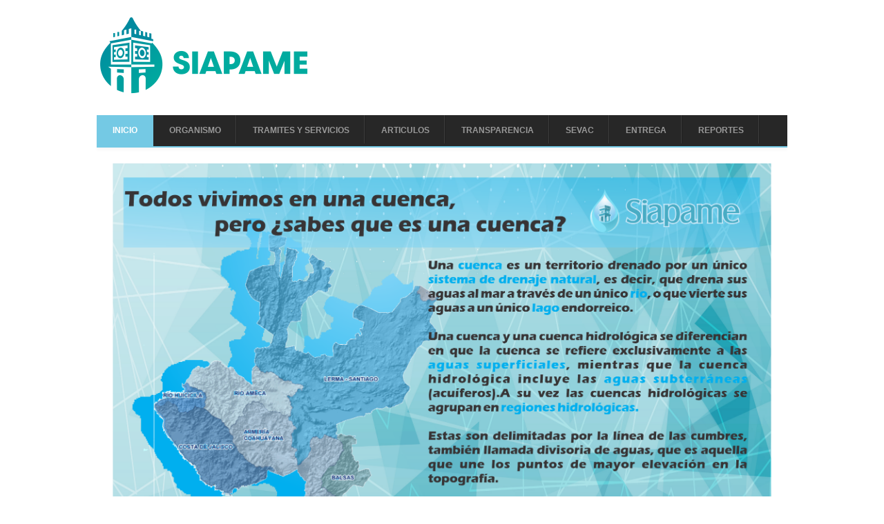

--- FILE ---
content_type: text/html; charset=utf-8
request_url: https://siapame.gob.mx/
body_size: 6876
content:
<!DOCTYPE html>
<html>
<head>
<meta charset="utf-8" />
<meta name="Generator" content="Drupal 7 (http://drupal.org)" />
<link rel="alternate" type="application/rss+xml" title="SIAPAME RSS" href="https://siapame.gob.mx/rss.xml" />
<meta name="viewport" content="width=device-width" />
<link rel="shortcut icon" href="https://siapame.gob.mx/sites/default/files/favicon_gota_0.ico" type="image/vnd.microsoft.icon" />
<title>SIAPAME</title>
<style type="text/css" media="all">
@import url("https://siapame.gob.mx/modules/system/system.base.css?t0hhdv");
@import url("https://siapame.gob.mx/modules/system/system.menus.css?t0hhdv");
@import url("https://siapame.gob.mx/modules/system/system.messages.css?t0hhdv");
@import url("https://siapame.gob.mx/modules/system/system.theme.css?t0hhdv");
</style>
<style type="text/css" media="all">
@import url("https://siapame.gob.mx/modules/comment/comment.css?t0hhdv");
@import url("https://siapame.gob.mx/modules/field/theme/field.css?t0hhdv");
@import url("https://siapame.gob.mx/sites/all/modules/filetree/filetree.css?t0hhdv");
@import url("https://siapame.gob.mx/modules/node/node.css?t0hhdv");
@import url("https://siapame.gob.mx/modules/search/search.css?t0hhdv");
@import url("https://siapame.gob.mx/modules/user/user.css?t0hhdv");
@import url("https://siapame.gob.mx/sites/all/modules/views/css/views.css?t0hhdv");
@import url("https://siapame.gob.mx/sites/all/modules/ckeditor/css/ckeditor.css?t0hhdv");
</style>
<style type="text/css" media="all">
@import url("https://siapame.gob.mx/sites/all/libraries/colorbox/example5/colorbox.css?t0hhdv");
@import url("https://siapame.gob.mx/sites/all/modules/ctools/css/ctools.css?t0hhdv");
@import url("https://siapame.gob.mx/sites/all/libraries/nivo-slider/themes/default/default.css?t0hhdv");
@import url("https://siapame.gob.mx/sites/all/libraries/nivo-slider/nivo-slider.css?t0hhdv");
</style>
<style type="text/css" media="all">
@import url("https://siapame.gob.mx/sites/all/themes/business_responsive_theme/style.css?t0hhdv");
@import url("https://siapame.gob.mx/sites/all/themes/business_responsive_theme/media.css?t0hhdv");
</style>
<script type="text/javascript" src="https://siapame.gob.mx/sites/all/modules/jquery_update/replace/jquery/1.12/jquery.min.js?v=1.12.4"></script>
<script type="text/javascript" src="https://siapame.gob.mx/misc/jquery-extend-3.4.0.js?v=1.12.4"></script>
<script type="text/javascript" src="https://siapame.gob.mx/misc/jquery-html-prefilter-3.5.0-backport.js?v=1.12.4"></script>
<script type="text/javascript" src="https://siapame.gob.mx/misc/jquery.once.js?v=1.2"></script>
<script type="text/javascript" src="https://siapame.gob.mx/misc/drupal.js?t0hhdv"></script>
<script type="text/javascript" src="https://siapame.gob.mx/sites/all/modules/jquery_update/js/jquery_browser.js?v=0.0.1"></script>
<script type="text/javascript" src="https://siapame.gob.mx/sites/all/modules/filetree/filetree.js?t0hhdv"></script>
<script type="text/javascript" src="https://siapame.gob.mx/sites/default/files/languages/es_SizDoYhdb5fzfi1vG6DHVZK8QK_9_BKmJuvb3KExe94.js?t0hhdv"></script>
<script type="text/javascript" src="https://siapame.gob.mx/sites/all/libraries/colorbox/jquery.colorbox-min.js?t0hhdv"></script>
<script type="text/javascript" src="https://siapame.gob.mx/sites/all/modules/colorbox/js/colorbox.js?t0hhdv"></script>
<script type="text/javascript" src="https://siapame.gob.mx/sites/all/modules/nivo_slider/js/nivo_slider.js?t0hhdv"></script>
<script type="text/javascript" src="https://siapame.gob.mx/sites/all/libraries/nivo-slider/jquery.nivo.slider.pack.js?t0hhdv"></script>
<script type="text/javascript" src="https://siapame.gob.mx/sites/all/themes/business_responsive_theme/js/custom.js?t0hhdv"></script>
<script type="text/javascript">
<!--//--><![CDATA[//><!--
jQuery.extend(Drupal.settings, {"basePath":"\/","pathPrefix":"","setHasJsCookie":0,"ajaxPageState":{"theme":"business_responsive_theme","theme_token":"LgML4Y_oocR1CzMYOkQ0J7Hk-UZeaddpfsVs-VadbKQ","js":{"sites\/all\/modules\/jquery_update\/replace\/jquery\/1.12\/jquery.min.js":1,"misc\/jquery-extend-3.4.0.js":1,"misc\/jquery-html-prefilter-3.5.0-backport.js":1,"misc\/jquery.once.js":1,"misc\/drupal.js":1,"sites\/all\/modules\/jquery_update\/js\/jquery_browser.js":1,"sites\/all\/modules\/filetree\/filetree.js":1,"public:\/\/languages\/es_SizDoYhdb5fzfi1vG6DHVZK8QK_9_BKmJuvb3KExe94.js":1,"sites\/all\/libraries\/colorbox\/jquery.colorbox-min.js":1,"sites\/all\/modules\/colorbox\/js\/colorbox.js":1,"sites\/all\/modules\/nivo_slider\/js\/nivo_slider.js":1,"sites\/all\/libraries\/nivo-slider\/jquery.nivo.slider.pack.js":1,"sites\/all\/themes\/business_responsive_theme\/js\/custom.js":1},"css":{"modules\/system\/system.base.css":1,"modules\/system\/system.menus.css":1,"modules\/system\/system.messages.css":1,"modules\/system\/system.theme.css":1,"modules\/comment\/comment.css":1,"modules\/field\/theme\/field.css":1,"sites\/all\/modules\/filetree\/filetree.css":1,"modules\/node\/node.css":1,"modules\/search\/search.css":1,"modules\/user\/user.css":1,"sites\/all\/modules\/views\/css\/views.css":1,"sites\/all\/modules\/ckeditor\/css\/ckeditor.css":1,"sites\/all\/libraries\/colorbox\/example5\/colorbox.css":1,"sites\/all\/modules\/ctools\/css\/ctools.css":1,"sites\/all\/libraries\/nivo-slider\/themes\/default\/default.css":1,"sites\/all\/libraries\/nivo-slider\/nivo-slider.css":1,"sites\/all\/themes\/business_responsive_theme\/style.css":1,"sites\/all\/themes\/business_responsive_theme\/media.css":1}},"colorbox":{"opacity":"0.85","current":"{current} of {total}","previous":"\u00ab Prev","next":"Next \u00bb","close":"Close","maxWidth":"98%","maxHeight":"98%","fixed":true,"mobiledetect":true,"mobiledevicewidth":"480px","file_public_path":"\/sites\/default\/files","specificPagesDefaultValue":"admin*\nimagebrowser*\nimg_assist*\nimce*\nnode\/add\/*\nnode\/*\/edit\nprint\/*\nprintpdf\/*\nsystem\/ajax\nsystem\/ajax\/*"},"nivo_slider":{"effect":"random","slices":15,"boxCols":8,"boxRows":4,"animSpeed":900,"pauseTime":9900,"startSlide":0,"directionNav":true,"controlNav":true,"controlNavThumbs":false,"pauseOnHover":true,"manualAdvance":false,"prevText":"Previo","nextText":"Siguiente","randomStart":true}});
//--><!]]>
</script>
<!--[if IE 8 ]>    <html class="ie8 ielt9"> <![endif]-->
<!--[if lt IE 9]><script src="http://html5shiv.googlecode.com/svn/trunk/html5.js"></script><![endif]-->
</head>
<body class="html front not-logged-in one-sidebar sidebar-second page-node">
	<div id="skip-link">
		<a href="#main-content" class="element-invisible element-focusable">Pasar al contenido principal</a>
	</div>
  	 <!-- /.region -->
	
<div id="header_wrapper">
  <div id="inner_header_wrapper">

    <header id="header" role="banner">
            <div id="logo"><a href="/" title="Inicio"><img src="https://siapame.gob.mx/sites/default/files/logo3.png"/></a></div>
            <h1 id="site-title">
        <a href="/" title="Inicio"></a>
        <div id="site-description"></div>
      </h1>
      
    <div class="clear"></div>
    </header>

    <div class="menu_wrapper">
      <nav id="main-menu"  role="navigation">
        <a class="nav-toggle" href="#">Menu</a>
        <div class="menu-navigation-container">
          <ul class="menu"><li class="first leaf"><a href="/" title="" class="active">Inicio</a></li>
<li class="collapsed"><a href="/organismo">Organismo</a></li>
<li class="leaf"><a href="/tramites_servicios">Tramites y Servicios</a></li>
<li class="leaf"><a href="/articulos">Articulos</a></li>
<li class="leaf"><a href="/transparencia">Transparencia</a></li>
<li class="leaf"><a href="/SEVAC">SEVAC</a></li>
<li class="leaf"><a href="/entrega-recepcion">Entrega</a></li>
<li class="last leaf"><a href="/contact" title="">Reportes</a></li>
</ul>        </div>
        <div class="clear"></div>
      </nav><!-- end main-menu -->
    </div>
  </div>
</div>
  
  <div id="container">

        <div class="region region-slideshow">
  <div id="block-nivo-slider-nivo-slider" class="block block-nivo-slider">

      
  <div class="content">
      <div class="slider-wrapper theme-default">
    <div class="ribbon"></div>
    <div id="slider" class="nivoSlider">
      <img class="slide" id="slide-0" data-thumb="https://siapame.gob.mx/sites/default/files/banner/%23Cuenca.png" data-transition="" typeof="foaf:Image" src="https://siapame.gob.mx/sites/default/files/banner/%23Cuenca.png" alt="" title="" /><img class="slide" id="slide-1" data-thumb="https://siapame.gob.mx/sites/default/files/banner/%23Cuenca2.png" data-transition="" typeof="foaf:Image" src="https://siapame.gob.mx/sites/default/files/banner/%23Cuenca2.png" alt="" title="" />    </div>
  </div>
    </div>
  
</div> <!-- /.block -->
</div>
 <!-- /.region -->
     <!-- Banner -->

      
      <div id="top-area" class="clearfix">
                <div class="column"><div class="region region-top-first">
  <div id="block-block-1" class="block block-block">

      
  <div class="content">
    <p style="text-align:center"><img alt="" height="100" src="/sites/default/files/imagenes_contenido/atencion_usuario_0.png" width="244" /></p>
<p> </p>
<p class="rtejustify">Para brindarle un servicio más confortable y eficaz contamos con una sección de atención del cliente. Esta sección esta dedicada a resolver dudas, atender inconformidades y reportes de la población de Ameca,Jal. en el tema de agua potable y alcantarillado.Una vez captado su mensaje, se enviará a nuestro personal dedicado a atender sus solicitudes y este a su vez lo canalizará con el área correspondiente que puede dar pronta respuesta y comunicarse con usted para notificarle las siguientes acciones...........</p>
<div class="rteright">
<p><a href="contact" target="_self">Leer más...</a></p>
</div>
  </div>
  
</div> <!-- /.block -->
</div>
 <!-- /.region -->
</div>
                        <div class="column"><div class="region region-top-second">
  <div id="block-block-2" class="block block-block">

      
  <div class="content">
    <p class="rtecenter"><img alt="" height="100" src="/sites/default/files/imagenes_contenido/transparencia_0.png" width="308" /></p>
<p class="rtejustify"> </p>
<p class="rtejustify">1. Es información fundamental, obligatoria para todos los sujetos obligados, la siguiente: I La necesaria para el ejercicio del derecho a la información pública, que comprende: II La información sobre el marco jurídico aplicable al y por el sujeto obligado, que comprende: III La información sobre la planeación del desarrollo, aplicable al y por el sujeto obligado, que comprende: IV La información sobre la planeación estratégica gubernamental aplicable al y por el sujeto obligado, que comprende............</p>
<div class="rteright">
<p class="rtejustify"> </p>
<p><a href="transparencia" target="_self">Leer más...</a></p>
</div>
  </div>
  
</div> <!-- /.block -->
</div>
 <!-- /.region -->
</div>
                        <div class="column"><div class="region region-top-third">
  <div id="block-block-3" class="block block-block">

      
  <div class="content">
    <p style="text-align:center"><img alt="" height="100" src="/sites/default/files/imagenes_contenido/cultura_agua_0.png" width="215" /></p>
<div class="rtejustify"> </div>
<div class="rtejustify">El espacio de cultura del agua se instituye en México en abril de 1991 gracias al alto índice de problemas de salud por el consumo de agua no potable. Para atender esta problemática se establece un convenio entre la Comisión Nacional del Agua y la entonces secretaria de salud, con el objetivo de llevar tareas preventivas.Actualmente este programa se sigue implementando solo que promueve también el uso responsable y cuidado del agua - medio ambiente y llevarlo a cabo es prioritario.En nuestro municipio.........</div>
<div class="rteright">
<p><a href="cultura_del_agua" target="_self">Leer más...</a></p>
</div>
  </div>
  
</div> <!-- /.block -->
</div>
 <!-- /.region -->
</div>
              </div>
    
    
    
    <div class="content-sidebar-wrap">

    <div id="content">
      <div id="breadcrumbs"></div>      <section id="post-content" role="main">
                                                                        <div class="region region-content">
  <div id="block-system-main" class="block block-system">

      
  <div class="content">
      <article id="node-249" class="node node-article node-promoted node-teaser clearfix" about="/articulos/inician-estudios-especializados-para-garantizar-agua-de-calidad" typeof="sioc:Item foaf:Document">
          <header>
	                  <h2 class="title" ><a href="/articulos/inician-estudios-especializados-para-garantizar-agua-de-calidad">Inician estudios especializados para garantizar agua de calidad</a></h2>
            <span property="dc:title" content="Inician estudios especializados para garantizar agua de calidad" class="rdf-meta element-hidden"></span><span property="sioc:num_replies" content="0" datatype="xsd:integer" class="rdf-meta element-hidden"></span>  
      
          </header>
  
  <div class="content node-article">
    <div class="field field-name-field-image field-type-image field-label-hidden"><div class="field-items"><div class="field-item even" rel="og:image rdfs:seeAlso" resource="https://siapame.gob.mx/sites/default/files/styles/medium/public/articulos/4_2.jpg?itok=vPYTOVJG"><a href="/articulos/inician-estudios-especializados-para-garantizar-agua-de-calidad"><img typeof="foaf:Image" src="https://siapame.gob.mx/sites/default/files/styles/medium/public/articulos/4_2.jpg?itok=vPYTOVJG" width="220" height="165" alt="" /></a></div></div></div><div class="field field-name-body field-type-text-with-summary field-label-hidden"><div class="field-items"><div class="field-item even" property="content:encoded"><p class="rteright"><span style="font-size:14px"><span style="font-family:tahoma,geneva,sans-serif">COMUNICADO OFICIAL: C17SIAPAME<br />
5 DE JUNIO DE 2025</span></span></p></div></div></div>  </div>

      <footer>
      <ul class="links inline"><li class="node-readmore first last"><a href="/articulos/inician-estudios-especializados-para-garantizar-agua-de-calidad" rel="tag" title="Inician estudios especializados para garantizar agua de calidad">Leer más<span class="element-invisible"> sobre Inician estudios especializados para garantizar agua de calidad</span></a></li>
</ul>    </footer>
  
    </article> <!-- /.node -->
  <article id="node-248" class="node node-article node-promoted node-teaser clearfix" about="/articulos/siapame-conmemora-el-d%C3%ADa-mundial-del-agua-con-m%C3%A1s-de-500-estudiantes" typeof="sioc:Item foaf:Document">
          <header>
	                  <h2 class="title" ><a href="/articulos/siapame-conmemora-el-d%C3%ADa-mundial-del-agua-con-m%C3%A1s-de-500-estudiantes">SIAPAME conmemora el Día Mundial del Agua con más de 500 estudiantes</a></h2>
            <span property="dc:title" content="SIAPAME conmemora el Día Mundial del Agua con más de 500 estudiantes" class="rdf-meta element-hidden"></span><span property="sioc:num_replies" content="0" datatype="xsd:integer" class="rdf-meta element-hidden"></span>  
      
          </header>
  
  <div class="content node-article">
    <div class="field field-name-field-image field-type-image field-label-hidden"><div class="field-items"><div class="field-item even" rel="og:image rdfs:seeAlso" resource="https://siapame.gob.mx/sites/default/files/styles/medium/public/articulos/1_4.jpg?itok=4cRw5piJ"><a href="/articulos/siapame-conmemora-el-d%C3%ADa-mundial-del-agua-con-m%C3%A1s-de-500-estudiantes"><img typeof="foaf:Image" src="https://siapame.gob.mx/sites/default/files/styles/medium/public/articulos/1_4.jpg?itok=4cRw5piJ" width="220" height="147" alt="" /></a></div></div></div><div class="field field-name-body field-type-text-with-summary field-label-hidden"><div class="field-items"><div class="field-item even" property="content:encoded"><p class="rteright"><span style="font-size:14px"><span style="font-family:tahoma,geneva,sans-serif">COMUNICADO OFICIAL: C16SIAPAME<br />
15 DE MAYO DE 2025</span></span></p>
<p class="rtejustify"><span style="font-size:14px"><span style="font-family:tahoma,geneva,sans-serif">En conmemoración del Día Mundial del Agua, <strong>SIAPAME encabezó una jornada educativa dirigida a niñas, niños y jóvenes</strong>, con el propósito de fomentar la cultura del cuidado y uso responsable del agua desde las nuevas generaciones.</span></span></p></div></div></div>  </div>

      <footer>
      <ul class="links inline"><li class="node-readmore first last"><a href="/articulos/siapame-conmemora-el-d%C3%ADa-mundial-del-agua-con-m%C3%A1s-de-500-estudiantes" rel="tag" title="SIAPAME conmemora el Día Mundial del Agua con más de 500 estudiantes">Leer más<span class="element-invisible"> sobre SIAPAME conmemora el Día Mundial del Agua con más de 500 estudiantes</span></a></li>
</ul>    </footer>
  
    </article> <!-- /.node -->
  <article id="node-247" class="node node-article node-promoted node-teaser clearfix" about="/articulos/se-realizan-inspecciones-t%C3%A9cnicas-en-pozos-para-fortalecer-el-abasto-de-agua-en-ameca" typeof="sioc:Item foaf:Document">
          <header>
	                  <h2 class="title" ><a href="/articulos/se-realizan-inspecciones-t%C3%A9cnicas-en-pozos-para-fortalecer-el-abasto-de-agua-en-ameca">Se realizan inspecciones técnicas en pozos para fortalecer el abasto de agua en Ameca</a></h2>
            <span property="dc:title" content="Se realizan inspecciones técnicas en pozos para fortalecer el abasto de agua en Ameca" class="rdf-meta element-hidden"></span><span property="sioc:num_replies" content="0" datatype="xsd:integer" class="rdf-meta element-hidden"></span>  
      
          </header>
  
  <div class="content node-article">
    <div class="field field-name-field-image field-type-image field-label-hidden"><div class="field-items"><div class="field-item even" rel="og:image rdfs:seeAlso" resource="https://siapame.gob.mx/sites/default/files/styles/medium/public/articulos/1_3.jpg?itok=_g08Vo6B"><a href="/articulos/se-realizan-inspecciones-t%C3%A9cnicas-en-pozos-para-fortalecer-el-abasto-de-agua-en-ameca"><img typeof="foaf:Image" src="https://siapame.gob.mx/sites/default/files/styles/medium/public/articulos/1_3.jpg?itok=_g08Vo6B" width="220" height="147" alt="" /></a></div></div></div><div class="field field-name-body field-type-text-with-summary field-label-hidden"><div class="field-items"><div class="field-item even" property="content:encoded"><p class="rteright"><span style="font-size:14px"><span style="font-family:tahoma,geneva,sans-serif">COMUNICADO OFICIAL: C15SIAPAME<br />
13 DE MAYO DE 2025</span></span></p></div></div></div>  </div>

      <footer>
      <ul class="links inline"><li class="node-readmore first last"><a href="/articulos/se-realizan-inspecciones-t%C3%A9cnicas-en-pozos-para-fortalecer-el-abasto-de-agua-en-ameca" rel="tag" title="Se realizan inspecciones técnicas en pozos para fortalecer el abasto de agua en Ameca">Leer más<span class="element-invisible"> sobre Se realizan inspecciones técnicas en pozos para fortalecer el abasto de agua en Ameca</span></a></li>
</ul>    </footer>
  
    </article> <!-- /.node -->
  <article id="node-246" class="node node-article node-promoted node-teaser clearfix" about="/articulos/avanza-la-renovaci%C3%B3n-del-drenaje-en-la-colonia-la-esperanza" typeof="sioc:Item foaf:Document">
          <header>
	                  <h2 class="title" ><a href="/articulos/avanza-la-renovaci%C3%B3n-del-drenaje-en-la-colonia-la-esperanza">Avanza la renovación del drenaje en la colonia La Esperanza</a></h2>
            <span property="dc:title" content="Avanza la renovación del drenaje en la colonia La Esperanza" class="rdf-meta element-hidden"></span><span property="sioc:num_replies" content="0" datatype="xsd:integer" class="rdf-meta element-hidden"></span>  
      
          </header>
  
  <div class="content node-article">
    <div class="field field-name-field-image field-type-image field-label-hidden"><div class="field-items"><div class="field-item even" rel="og:image rdfs:seeAlso" resource="https://siapame.gob.mx/sites/default/files/styles/medium/public/articulos/1_2.jpg?itok=1Hal-jeC"><a href="/articulos/avanza-la-renovaci%C3%B3n-del-drenaje-en-la-colonia-la-esperanza"><img typeof="foaf:Image" src="https://siapame.gob.mx/sites/default/files/styles/medium/public/articulos/1_2.jpg?itok=1Hal-jeC" width="124" height="220" alt="" /></a></div></div></div><div class="field field-name-body field-type-text-with-summary field-label-hidden"><div class="field-items"><div class="field-item even" property="content:encoded"><p class="rteright"><span style="font-size:14px"><span style="font-family:tahoma,geneva,sans-serif">COMUNICADO OFICIAL: C14SIAPAME<br />
09 DE MAYO DE 2025</span></span></p>
<p class="rtejustify"><span style="font-size:14px"><span style="font-family:tahoma,geneva,sans-serif">SIAPAME continúa avanzando en el fortalecimiento de la infraestructura sanitaria del municipio. La primera etapa de la renovación del drenaje en la colonia La Esperanza ha sido concluida con éxito, con la instalación de 100 metros lineales de tubería sobre la calle Francisco Villa.</span></span></p></div></div></div>  </div>

      <footer>
      <ul class="links inline"><li class="node-readmore first last"><a href="/articulos/avanza-la-renovaci%C3%B3n-del-drenaje-en-la-colonia-la-esperanza" rel="tag" title="Avanza la renovación del drenaje en la colonia La Esperanza">Leer más<span class="element-invisible"> sobre Avanza la renovación del drenaje en la colonia La Esperanza</span></a></li>
</ul>    </footer>
  
    </article> <!-- /.node -->
  <article id="node-245" class="node node-article node-promoted node-teaser clearfix" about="/articulos/siapame-cierra-fugas-de-agua-y-de-dinero" typeof="sioc:Item foaf:Document">
          <header>
	                  <h2 class="title" ><a href="/articulos/siapame-cierra-fugas-de-agua-y-de-dinero">SIAPAME cierra fugas de agua y de dinero</a></h2>
            <span property="dc:title" content="SIAPAME cierra fugas de agua y de dinero" class="rdf-meta element-hidden"></span><span property="sioc:num_replies" content="0" datatype="xsd:integer" class="rdf-meta element-hidden"></span>  
      
          </header>
  
  <div class="content node-article">
    <div class="field field-name-field-image field-type-image field-label-hidden"><div class="field-items"><div class="field-item even" rel="og:image rdfs:seeAlso" resource="https://siapame.gob.mx/sites/default/files/styles/medium/public/articulos/CIERRE%20DE%20FUGAS%20Y%20DINERO.jpg?itok=XngiI5yE"><a href="/articulos/siapame-cierra-fugas-de-agua-y-de-dinero"><img typeof="foaf:Image" src="https://siapame.gob.mx/sites/default/files/styles/medium/public/articulos/CIERRE%20DE%20FUGAS%20Y%20DINERO.jpg?itok=XngiI5yE" width="220" height="176" alt="" /></a></div></div></div><div class="field field-name-body field-type-text-with-summary field-label-hidden"><div class="field-items"><div class="field-item even" property="content:encoded"><p class="rteright"><span style="font-size:14px"><span style="font-family:tahoma,geneva,sans-serif">COMUNICADO OFICIAL: C13SIAPAME<br />
02 DE MAYO DE 2025</span></span></p>
<p class="rtejustify"><span style="font-size:14px"><span style="font-family:tahoma,geneva,sans-serif">En SIAPAME, las fugas no solo se corrigen en las tuberías. También se cierran las que históricamente han drenado los recursos públicos.</span></span></p></div></div></div>  </div>

      <footer>
      <ul class="links inline"><li class="node-readmore first last"><a href="/articulos/siapame-cierra-fugas-de-agua-y-de-dinero" rel="tag" title="SIAPAME cierra fugas de agua y de dinero">Leer más<span class="element-invisible"> sobre SIAPAME cierra fugas de agua y de dinero</span></a></li>
</ul>    </footer>
  
    </article> <!-- /.node -->
  <article id="node-244" class="node node-article node-promoted node-teaser clearfix" about="/articulos/siapame-fortalece-su-capacidad-operativa-menos-renta-m%C3%A1s-infraestructura-propia" typeof="sioc:Item foaf:Document">
          <header>
	                  <h2 class="title" ><a href="/articulos/siapame-fortalece-su-capacidad-operativa-menos-renta-m%C3%A1s-infraestructura-propia">SIAPAME fortalece su capacidad operativa: menos renta, más infraestructura propia</a></h2>
            <span property="dc:title" content="SIAPAME fortalece su capacidad operativa: menos renta, más infraestructura propia" class="rdf-meta element-hidden"></span><span property="sioc:num_replies" content="0" datatype="xsd:integer" class="rdf-meta element-hidden"></span>  
      
          </header>
  
  <div class="content node-article">
    <div class="field field-name-field-image field-type-image field-label-hidden"><div class="field-items"><div class="field-item even" rel="og:image rdfs:seeAlso" resource="https://siapame.gob.mx/sites/default/files/styles/medium/public/articulos/MAQ%20QUEHABILITADA1.jpg?itok=z6tjpwpA"><a href="/articulos/siapame-fortalece-su-capacidad-operativa-menos-renta-m%C3%A1s-infraestructura-propia"><img typeof="foaf:Image" src="https://siapame.gob.mx/sites/default/files/styles/medium/public/articulos/MAQ%20QUEHABILITADA1.jpg?itok=z6tjpwpA" width="220" height="220" alt="" /></a></div></div></div><div class="field field-name-body field-type-text-with-summary field-label-hidden"><div class="field-items"><div class="field-item even" property="content:encoded"><p class="rteright"><span style="font-size:14px"><span style="font-family:tahoma,geneva,sans-serif">COMUNICADO OFICIAL: C12SIAPAME<br />
02 DE MAYO DE 2025</span></span></p>
<p class="rtejustify"><span style="font-size:14px"><span style="font-family:tahoma,geneva,sans-serif"><strong>Recuperar la capacidad operativa de un organismo no es un logro menor.</strong> En SIAPAME se trabaja con visión y responsabilidad para que cada acción represente ahorro, eficiencia y mejores servicios para las familias de Ameca.</span></span></p></div></div></div>  </div>

      <footer>
      <ul class="links inline"><li class="node-readmore first last"><a href="/articulos/siapame-fortalece-su-capacidad-operativa-menos-renta-m%C3%A1s-infraestructura-propia" rel="tag" title="SIAPAME fortalece su capacidad operativa: menos renta, más infraestructura propia">Leer más<span class="element-invisible"> sobre SIAPAME fortalece su capacidad operativa: menos renta, más infraestructura propia</span></a></li>
</ul>    </footer>
  
    </article> <!-- /.node -->
  <article id="node-243" class="node node-article node-promoted node-teaser clearfix" about="/articulos/siapame-escucha-quienes-hacen-posible-el-servicio" typeof="sioc:Item foaf:Document">
          <header>
	                  <h2 class="title" ><a href="/articulos/siapame-escucha-quienes-hacen-posible-el-servicio">SIAPAME escucha a quienes hacen posible el servicio</a></h2>
            <span property="dc:title" content="SIAPAME escucha a quienes hacen posible el servicio" class="rdf-meta element-hidden"></span><span property="sioc:num_replies" content="0" datatype="xsd:integer" class="rdf-meta element-hidden"></span>  
      
          </header>
  
  <div class="content node-article">
    <div class="field field-name-field-image field-type-image field-label-hidden"><div class="field-items"><div class="field-item even" rel="og:image rdfs:seeAlso" resource="https://siapame.gob.mx/sites/default/files/styles/medium/public/articulos/1ERA-ENCUESTA-VOE-SIAPAME.jpg?itok=Ekh33KT2"><a href="/articulos/siapame-escucha-quienes-hacen-posible-el-servicio"><img typeof="foaf:Image" src="https://siapame.gob.mx/sites/default/files/styles/medium/public/articulos/1ERA-ENCUESTA-VOE-SIAPAME.jpg?itok=Ekh33KT2" width="220" height="176" alt="" /></a></div></div></div><div class="field field-name-body field-type-text-with-summary field-label-hidden"><div class="field-items"><div class="field-item even" property="content:encoded"><p class="rteright"><span style="font-size:14px"><span style="font-family:tahoma,geneva,sans-serif">COMUNICADO OFICIAL: C11SIAPAME<br />
01 DE MAYO DE 2025</span></span></p>
<p class="rtejustify"><span style="font-size:14px"><span style="font-family:tahoma,geneva,sans-serif">Con la convicción de que un organismo más fuerte empieza desde dentro, en <strong>SIAPAME</strong> se llevó a cabo la aplicación de la <strong>encuesta VoEs (Voz y Opinión del Empleado del Servicio)</strong> dirigida al personal operativo, técnico y administrativo que labora en el organismo.</span></span></p></div></div></div>  </div>

      <footer>
      <ul class="links inline"><li class="node-readmore first last"><a href="/articulos/siapame-escucha-quienes-hacen-posible-el-servicio" rel="tag" title="SIAPAME escucha a quienes hacen posible el servicio">Leer más<span class="element-invisible"> sobre SIAPAME escucha a quienes hacen posible el servicio</span></a></li>
</ul>    </footer>
  
    </article> <!-- /.node -->
  <article id="node-242" class="node node-article node-promoted node-teaser clearfix" about="/articulos/siapame-y-gobierno-de-ameca-gestionan-apoyos-para-mejorar-el-abasto-de-agua-en-el" typeof="sioc:Item foaf:Document">
          <header>
	                  <h2 class="title" ><a href="/articulos/siapame-y-gobierno-de-ameca-gestionan-apoyos-para-mejorar-el-abasto-de-agua-en-el">SIAPAME y Gobierno de Ameca gestionan apoyos para mejorar el abasto de agua en el municipio</a></h2>
            <span property="dc:title" content="SIAPAME y Gobierno de Ameca gestionan apoyos para mejorar el abasto de agua en el municipio" class="rdf-meta element-hidden"></span><span property="sioc:num_replies" content="0" datatype="xsd:integer" class="rdf-meta element-hidden"></span>  
      
          </header>
  
  <div class="content node-article">
    <div class="field field-name-field-image field-type-image field-label-hidden"><div class="field-items"><div class="field-item even" rel="og:image rdfs:seeAlso" resource="https://siapame.gob.mx/sites/default/files/styles/medium/public/articulos/2.jpeg?itok=CQ3zSw8N"><a href="/articulos/siapame-y-gobierno-de-ameca-gestionan-apoyos-para-mejorar-el-abasto-de-agua-en-el"><img typeof="foaf:Image" src="https://siapame.gob.mx/sites/default/files/styles/medium/public/articulos/2.jpeg?itok=CQ3zSw8N" width="165" height="220" alt="" /></a></div></div></div><div class="field field-name-body field-type-text-with-summary field-label-hidden"><div class="field-items"><div class="field-item even" property="content:encoded"><p class="rteright"><span style="font-size:14px"><span style="font-family:tahoma,geneva,sans-serif">COMUNICADO OFICIAL: C10SIAPAME<br />
27 DE ABRIL DE 2025</span></span></p>
<p class="rtejustify"><span style="font-size:14px"><span style="font-family:tahoma,geneva,sans-serif">En SIAPAME se trabaja en coordinación con el Gobierno Municipal de Ameca para fortalecer el sistema de abasto de agua en el municipio y avanzar hacia un servicio más digno, eficiente y sostenible.</span></span></p></div></div></div>  </div>

      <footer>
      <ul class="links inline"><li class="node-readmore first last"><a href="/articulos/siapame-y-gobierno-de-ameca-gestionan-apoyos-para-mejorar-el-abasto-de-agua-en-el" rel="tag" title="SIAPAME y Gobierno de Ameca gestionan apoyos para mejorar el abasto de agua en el municipio">Leer más<span class="element-invisible"> sobre SIAPAME y Gobierno de Ameca gestionan apoyos para mejorar el abasto de agua en el municipio</span></a></li>
</ul>    </footer>
  
    </article> <!-- /.node -->
  <article id="node-241" class="node node-article node-promoted node-teaser clearfix" about="/articulos/nueva-l%C3%ADnea-de-drenaje-sanitario-en-san-isidro-mejora-las-condiciones-de-vida" typeof="sioc:Item foaf:Document">
          <header>
	                  <h2 class="title" ><a href="/articulos/nueva-l%C3%ADnea-de-drenaje-sanitario-en-san-isidro-mejora-las-condiciones-de-vida">Nueva línea de drenaje sanitario en San Isidro mejora las condiciones de vida</a></h2>
            <span property="dc:title" content="Nueva línea de drenaje sanitario en San Isidro mejora las condiciones de vida" class="rdf-meta element-hidden"></span><span property="sioc:num_replies" content="0" datatype="xsd:integer" class="rdf-meta element-hidden"></span>  
      
          </header>
  
  <div class="content node-article">
    <div class="field field-name-field-image field-type-image field-label-hidden"><div class="field-items"><div class="field-item even" rel="og:image rdfs:seeAlso" resource="https://siapame.gob.mx/sites/default/files/styles/medium/public/articulos/2_1.jpg?itok=gQC5R9Q7"><a href="/articulos/nueva-l%C3%ADnea-de-drenaje-sanitario-en-san-isidro-mejora-las-condiciones-de-vida"><img typeof="foaf:Image" src="https://siapame.gob.mx/sites/default/files/styles/medium/public/articulos/2_1.jpg?itok=gQC5R9Q7" width="124" height="220" alt="" /></a></div></div></div><div class="field field-name-body field-type-text-with-summary field-label-hidden"><div class="field-items"><div class="field-item even" property="content:encoded"><p class="rteright"><span style="font-size:14px"><span style="font-family:tahoma,geneva,sans-serif">COMUNICADO OFICIAL: C9SIAPAME<br />
7 DE ABRIL DE 2025</span></span></p>
<p class="rtejustify"><span style="font-size:14px"><span style="font-family:tahoma,geneva,sans-serif">Como parte de las acciones para fortalecer los servicios básicos en las colonias de Ameca, <strong>SIAPAME concluyó la instalación de una nueva línea de drenaje sanitario de 8 pulgadas en la calle San Andrés, ubicada en la colonia San Isidro.</strong></span></span></p></div></div></div>  </div>

      <footer>
      <ul class="links inline"><li class="node-readmore first last"><a href="/articulos/nueva-l%C3%ADnea-de-drenaje-sanitario-en-san-isidro-mejora-las-condiciones-de-vida" rel="tag" title="Nueva línea de drenaje sanitario en San Isidro mejora las condiciones de vida">Leer más<span class="element-invisible"> sobre Nueva línea de drenaje sanitario en San Isidro mejora las condiciones de vida</span></a></li>
</ul>    </footer>
  
    </article> <!-- /.node -->
  <article id="node-240" class="node node-article node-promoted node-teaser clearfix" about="/articulos/la-isla-contar%C3%A1-con-drenaje-sanitario-tras-a%C3%B1os-de-espera" typeof="sioc:Item foaf:Document">
          <header>
	                  <h2 class="title" ><a href="/articulos/la-isla-contar%C3%A1-con-drenaje-sanitario-tras-a%C3%B1os-de-espera">La Isla contará con drenaje sanitario tras años de espera</a></h2>
            <span property="dc:title" content="La Isla contará con drenaje sanitario tras años de espera" class="rdf-meta element-hidden"></span><span property="sioc:num_replies" content="0" datatype="xsd:integer" class="rdf-meta element-hidden"></span>  
      
          </header>
  
  <div class="content node-article">
    <div class="field field-name-field-image field-type-image field-label-hidden"><div class="field-items"><div class="field-item even" rel="og:image rdfs:seeAlso" resource="https://siapame.gob.mx/sites/default/files/styles/medium/public/articulos/5_0.jpg?itok=OrnL9rZ4"><a href="/articulos/la-isla-contar%C3%A1-con-drenaje-sanitario-tras-a%C3%B1os-de-espera"><img typeof="foaf:Image" src="https://siapame.gob.mx/sites/default/files/styles/medium/public/articulos/5_0.jpg?itok=OrnL9rZ4" width="220" height="165" alt="" /></a></div></div></div><div class="field field-name-body field-type-text-with-summary field-label-hidden"><div class="field-items"><div class="field-item even" property="content:encoded"><p class="rteright"><span style="font-size:14px"><span style="font-family:tahoma,geneva,sans-serif">COMUNICADO OFICIAL: C8SIAPAME<br />
27 DE MARZO DE 2025</span></span></p>
<p><strong><span style="font-size:16px"><span style="font-family:tahoma,geneva,sans-serif">Después de años de espera, el servicio de drenaje sanitario en la localidad de La Isla será por fin una realidad. </span></span></strong></p></div></div></div>  </div>

      <footer>
      <ul class="links inline"><li class="node-readmore first last"><a href="/articulos/la-isla-contar%C3%A1-con-drenaje-sanitario-tras-a%C3%B1os-de-espera" rel="tag" title="La Isla contará con drenaje sanitario tras años de espera">Leer más<span class="element-invisible"> sobre La Isla contará con drenaje sanitario tras años de espera</span></a></li>
</ul>    </footer>
  
    </article> <!-- /.node -->
<h2 class="element-invisible">Páginas</h2><div class="item-list"><ul class="pager"><li class="pager-current first">1</li>
<li class="pager-item"><a title="Ir a la página 2" href="/node?page=1">2</a></li>
<li class="pager-item"><a title="Ir a la página 3" href="/node?page=2">3</a></li>
<li class="pager-item"><a title="Ir a la página 4" href="/node?page=3">4</a></li>
<li class="pager-item"><a title="Ir a la página 5" href="/node?page=4">5</a></li>
<li class="pager-next"><a title="Ir a la página siguiente" href="/node?page=1">siguiente ›</a></li>
<li class="pager-last last"><a title="Ir a la última página" href="/node?page=4">última »</a></li>
</ul></div>  </div>
  
</div> <!-- /.block -->
</div>
 <!-- /.region -->
      </section> <!-- /#main -->
    </div>
  
      
    </div>

          <aside id="sidebar-second" role="complementary">
        <div class="region region-sidebar-second">
  <div id="block-block-5" class="block block-block">

        <h2 >SISTEMA INFOMEX</h2>
    
  <div class="content">
    <p class="rtecenter"><a href="http://www.infomexjalisco.org.mx/InfomexJalisco/" target="_blank"><img alt="" height="86" src="/sites/default/files/imagenes_contenido/bt_infomex_0.gif" width="230" /></a></p>
<div> </div>
  </div>
  
</div> <!-- /.block -->
<div id="block-block-12" class="block block-block">

        <h2 >PLATAFORMA NACIONAL DE TRANSPARENCIA</h2>
    
  <div class="content">
    <p style="text-align:center"><a href="https://www.plataformadetransparencia.org.mx/" target="_blank"><img alt="" height="200" src="/sites/default/files/imagenes_iconos/Boton%20PNT_V4%281%29.png" width="200" /></a></p>
  </div>
  
</div> <!-- /.block -->
<div id="block-block-13" class="block block-block">

        <h2 >ITEI</h2>
    
  <div class="content">
    <p style="text-align:center"><a href="https://www.itei.org.mx/v4/" target="_blank"><img alt="" height="106" src="/sites/default/files/imagenes_contenido/itei.fw.png" width="238" /></a></p>
  </div>
  
</div> <!-- /.block -->
<div id="block-block-14" class="block block-block">

        <h2 >PORTAL DE OBLIGACIONES</h2>
    
  <div class="content">
    <p style="text-align:center"><a href="https://consultapublicamx.plataformadetransparencia.org.mx/vut-web/?idSujetoObigadoParametro=2786&amp;idEntidadParametro=14" target="_blank"><img alt="" height="200" src="/sites/default/files/imagenes_iconos/Boton%20Obligaciones_V4%282%29.png" width="200" /></a></p>
  </div>
  
</div> <!-- /.block -->
</div>
 <!-- /.region -->
      </aside>  <!-- /#sidebar-first -->
      
</div>

<div id="footer">
  <div id="footer_wrapper">
      </div>
  <div class="footer_credit">
    <div class="footer_inner_credit">
           <div id="foot">
        <div class="region region-footer">
  <div id="block-block-7" class="block block-block">

      
  <div class="content">
    <div class="rtecenter"><strong>Sistema de Agua Potable, Alcantarillado y Saneamiento del Municipio de Ameca, Jalisco</strong><br />
Calle Corregidora # 500, Col. Centro, C.P. 46600 Ameca, Jalisco, México. Tel. (375) 758 7338 y 758 7087<br />
<span style="font-size:12px"><a href="mailto:atencion@siapame.gob.mx">atencion@siapame.gob.mx</a></span>, Horario de atención: Lunes a Viernes, de 8:00 a 15:00 hrs.</div>
<div class="rtecenter"> </div>
<div class="rtecenter"><span style="color:#2F4F4F"><strong>SIGUENOS</strong></span>   <a href="https://www.facebook.com/Siapame" target="_blank"><img alt="Resultado de imagen para facebook NARANJA" height="29" src="/sites/default/files/imagenes_iconos/small_icono_facebook.png" width="29" /></a>  <a href="https://twitter.com/Siapame" target="_blank"><img alt="Resultado de imagen para twitter png NARANJA" height="29" src="/sites/default/files/imagenes_iconos/small_icono_twitter.png" width="29" /></a></div>
<div class="rtecenter"> </div>
<div class="rtecenter"><a href="https://siapame.gob.mx/content/aviso-de-privacidad-siapame" target="_self">Avisos de Privacidad</a> | <a href="http://web.siapame.gob.mx/contact" target="_self">Contacto</a> | <a href="https://siapame.gob.mx:2096/roundcube" target="_self">Correo</a> </div>
<div class="rtecenter">Paginas Relacionadas |<span style="color:#00889f"> </span><a href="https://www.gob.mx/conagua" target="_blank"><span style="color:#00889f">CONAGUA</span></a><span style="color:#00889f"> </span>| <span style="color:#00889f"> </span><a href="https://www.ceajalisco.gob.mx/" target="_blank"><span style="color:#00889f">CEA Jalisco</span></a> |<span style="color:#00889f">  </span><a href="https://ameca.gob.mx/" target="_blank"><span style="color:#00889f">H. Ayuntamiento Ameca</span></a></div>
  </div>
  
</div> <!-- /.block -->
</div>
 <!-- /.region -->
      </div>
         
    <div id="copyright">
     <p class="copyright">Copyright &copy; 2026,  </p> <p class="credits"> </p>
    <div class="clear"></div>
    </div>
  </div>
  </div>
</div>	 <!-- /.region -->
</body>
</html>